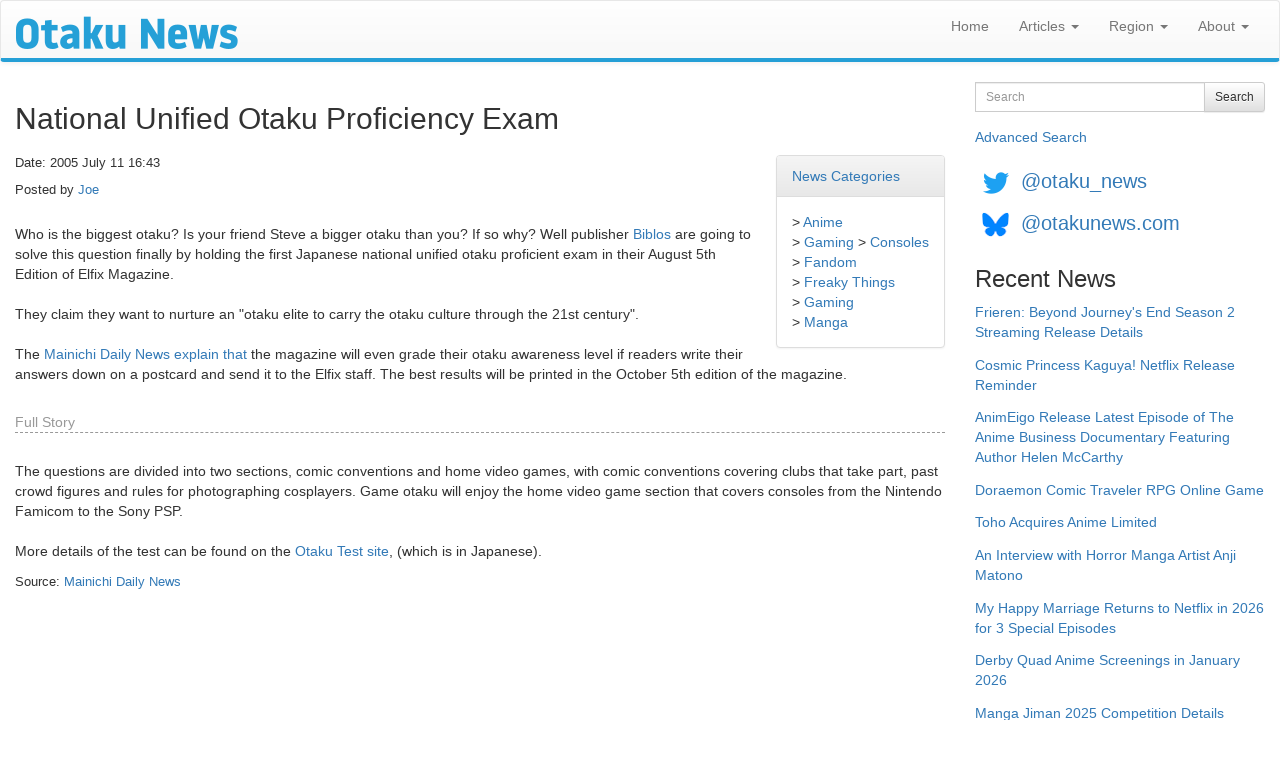

--- FILE ---
content_type: text/html; charset=utf-8
request_url: https://www.otakunews.com/Article/471/national-unified-otaku-proficiency-exam
body_size: 16252
content:
<!DOCTYPE html>
<html lang="en">
<head>
    <meta charset="utf-8">
    <meta http-equiv="X-UA-Compatible" content="IE=edge">
    <meta name="viewport" content="width=device-width, initial-scale=1">
    <title>Otaku News: National Unified Otaku Proficiency Exam</title>
    <link href="/favicon.ico" rel="shortcut icon" type="image/x-icon" />
    
    <link rel="canonical" href="https://www.otakunews.com/Article/471/national-unified-otaku-proficiency-exam">

    
    <meta name="twitter:card" content="summary_large_image" />
    <meta name="twitter:site" content="@otaku_news" />
    <meta name="twitter:url" content="https://www.otakunews.com/Article/471/national-unified-otaku-proficiency-exam" />
    <meta name="twitter:title" content="National Unified Otaku Proficiency Exam" />
    <meta name="twitter:description" content="Who is the biggest otaku? Is your friend Steve a bigger otaku than you? If so why? Well publisher Biblos are going to solve this question finally by holding the first Japanese national unified ota..." />
    <meta name="twitter:image" content="https://www.otakunews.com/Images/DefaultTwitterCard.jpg" />

    
    <meta name="og:title" content="National Unified Otaku Proficiency Exam" />
    <meta name="og:type" content="article" />
    <meta name="og:url" content="https://www.otakunews.com/Article/471/national-unified-otaku-proficiency-exam" />
    <meta name="og:description" content="Who is the biggest otaku? Is your friend Steve a bigger otaku than you? If so why? Well publisher Biblos are going to solve this question finally by holding the first Japanese national unified ota..." />
    <meta name="og:site_name" content="Otaku News" />
    <meta name="og:image:url" content="https://www.otakunews.com/Images/DefaultTwitterCard.jpg" />
    <meta name="og:image:secure_url" content="https://www.otakunews.com/Images/DefaultTwitterCard.jpg" />
    <meta name="article:published_time" content="2005-07-11T16:43:06.0000000" />    

    <link rel="alternate" title="Otaku News World Edition" href="https://www.otakunews.com/rss/rss.xml" type="application/rss+xml">
    <link rel="alternate" title="Otaku News UK Edition" href="https://www.otakunews.com/rss/rss-uk.xml" type="application/rss+xml">
    <link rel="alternate" title="Otaku News US Edition" href="https://www.otakunews.com/rss/rss-us.xml" type="application/rss+xml">
    

    <link href="/Content/bootstrap?v=Y7z4jrdSseenEGN5qxVb14aJ7XX3AG6z0w3kCGzxoxE1" rel="stylesheet"/>

    <link href="/Content/css?v=RmOV9Vsu-5UV3NgVL5T5mPwGihUCw1iDVVTYKnI_wPs1" rel="stylesheet"/>

    <script src="/bundles/modernizr?v=qVODBytEBVVePTNtSFXgRX0NCEjh9U_Oj8ePaSiRcGg1"></script>

</head>
<body>
    <nav class="navbar navbar-default">
        <div class="container-fluid">
            <div class="navbar-header">
                <button type="button" class="navbar-toggle" data-toggle="collapse" data-target="#menuNavbar">
                    <span class="icon-bar"></span>
                    <span class="icon-bar"></span>
                    <span class="icon-bar"></span>
                </button>
                <a class="navbar-brand visible-sm visible-xs" href="/">
                    <img src="/Images/BannerLogo-sm.png" width="125" height="19" alt="Otaku News" /></a>
                <a class="navbar-brand visible-md" href="/">
                    <img src="/Images/BannerLogo-md.png" width="167" height="25" alt="Otaku News" /></a>
                <a class="navbar-brand visible-lg" href="/">
                    <img src="/Images/BannerLogo-lg.png" width="222" height="33" alt="Otaku News" /></a>
            </div>
            <div class="collapse navbar-collapse" id="menuNavbar">
                <ul class="nav navbar-nav navbar-right">
                    <li><a href="/">Home</a></li>
                    <li class="dropdown">
                        <a href="#" class="dropdown-toggle" data-toggle="dropdown" role="button" aria-haspopup="true" aria-expanded="false">Articles <span class="caret"></span></a>
                        <ul class="dropdown-menu">
                            <li><a href="/Category">News Categories</a> </li>
                            <li><a href="/DvdArchive">DVD / Blu-ray Reviews</a> </li>
                            <li><a href="/MangaArchive">Manga Reviews</a> </li>
                            <li><a href="/pirate-anime-faq">Pirate Anime FAQ</a> </li>
                        </ul>
                    </li>
                    <li class="dropdown">
                        <a href="#" class="dropdown-toggle" data-toggle="dropdown" role="button" aria-haspopup="true" aria-expanded="false">Region <span class="caret"></span></a>
                        <ul class="dropdown-menu">
                            <li><a href="/">World Edition</a> </li>
                            <li><a href="/uk">UK Edition</a> </li>
                            <li><a href="/us">US Edition</a> </li>
                        </ul>
                    </li>
                    <li class="dropdown">
                        <a href="#" class="dropdown-toggle" data-toggle="dropdown" role="button" aria-haspopup="true" aria-expanded="false">About <span class="caret"></span></a>
                        <ul class="dropdown-menu">
                            <li><a href="/About">About Otaku News</a></li>
                            <li><a href="/Rss">RSS Feed Details</a></li>
                            <li><a href="/Wallpaper">Desktop Wallpaper</a></li>
                            <li><a href="/Contact">Contact Us</a></li>
                        </ul>
                    </li>
                </ul>
            </div>
        </div>
    </nav>
    <div class="container-fluid">
        <div class="row">
            <div class="col-xs-12 col-md-9">
                <div class="col-xs-12 col-sm-12 visible-sm visible-xs">
<form action="/Search" method="get">                        <div class="form-group">
                            <div class="input-group">
                                <label class="sr-only" for="searchText">Search</label>
                                <input type="text" class="form-control input-sm" maxlength="150" id="searchText" name="searchText" placeholder="Search">
                                <div class="input-group-btn">
                                    <button type="submit" class="btn btn-sm btn-default">Search</button>
                                </div>
                            </div>
                        </div>
</form>                    <a class="advanceSearchLink" href="/Search/Advanced">Advanced Search</a>
                </div>
                

<h2>National Unified Otaku Proficiency Exam</h2>
<div class="panel panel-default pull-right categoryPanel">
    <div class="panel-heading"><a href="/Category">News Categories</a></div>
    <div class="panel-body">
    &gt; <a href="/Category/1/anime">Anime</a><br />
    &gt; <a href="/Category/12/gaming">Gaming</a>    &gt; <a href="/Category/13/consoles">Consoles</a><br />
    &gt; <a href="/Category/10/fandom">Fandom</a><br />
    &gt; <a href="/Category/11/freaky-things">Freaky Things</a><br />
    &gt; <a href="/Category/12/gaming">Gaming</a><br />
    &gt; <a href="/Category/15/manga">Manga</a><br />
    </div>
</div>
<p class="articleDetails">Date: 2005 July 11 16:43</p>
<p class="articleDetails extrapadding">Posted by     <a href="/Contributor/1" itemprop="author" itemtype="http://schema.org/Person" itemscope><span itemprop="name">Joe</span></a>
</p>

<p>Who is the biggest otaku? Is your friend Steve a bigger otaku than you? If so why? Well publisher <a href="http://www.biblos.co.jp/">Biblos</a> are going to solve this question finally by holding the first Japanese national unified otaku proficient exam in their August 5th Edition of Elfix Magazine.<br />
<br />
They claim they want to nurture an "otaku elite to carry the otaku culture through the 21st century".<br />
<br />
The <a href="http://mdn.mainichi-msn.co.jp/">Mainichi Daily News</a> <a href="http://mdn.mainichi-msn.co.jp/features/news/20050711p2g00m0fe027000c.html">explain that</a> the magazine will even grade their otaku awareness level if readers write their answers down on a postcard and send it to the Elfix staff. The best results will be printed in the October 5th edition of the magazine.</p>
    <p class="fullStory">Full Story</p>

    <p>The questions are divided into two sections, comic conventions and home video games, with comic conventions covering clubs that take part, past crowd figures and rules for photographing cosplayers. Game otaku will enjoy the home video game section that covers consoles from the Nintendo Famicom to the Sony PSP.<br />
<br />
More details of the test can be found on the <a href="http://www.otaken.jp/about.htm">Otaku Test site</a>, (which is in Japanese).</p>

    <span class="source">Source: <a href="http://mdn.mainichi-msn.co.jp/features/news/20050711p2g00m0fe027000c.html">Mainichi Daily News</a></span>

            </div>
            <div class="col-md-3 visible-lg visible-md">
<form action="/Search" method="get">                    <div class="form-group">
                        <div class="input-group">
                            <label class="sr-only" for="searchText">Search</label>
                            <input type="text" class="form-control input-sm" maxlength="150" id="searchText" name="searchText" placeholder="Search">

                            <div class="input-group-btn">
                                <button type="submit" class="btn btn-sm btn-default">Search</button>
                            </div>
                        </div>
                    </div>
</form>                <a href="/Search/Advanced">Advanced Search</a>
            </div>
            <div class="socialMedia col-xs-12 col-md-3">
                <a href="https://twitter.com/otaku_news"><img src="/Images/TwitterIcon.png" width="42" height="42" alt="Follow Otaku News on Twitter" /></a> <a href="https://twitter.com/otaku_news" class="socialMedia">@otaku_news</a><br/>
                <a href="https://bsky.app/profile/otakunews.com"><img src="/Images/BlueSkyIcon.png" width="42" height="42" alt="Follow Otaku News on BlueSky" /></a> <a href="https://bsky.app/profile/otakunews.com" class="socialMedia">@otakunews.com</a>
            </div>
            <div class="sideMenu col-xs-12 col-md-3">
                <h3>Recent News</h3>
<a href="/Article/12150/frieren-beyond-journeys-end-season-2-streaming-release-details">Frieren: Beyond Journey&#39;s End Season 2 Streaming Release Details</a><br />
<a href="/Article/12149/cosmic-princess-kaguya-netflix-release-reminder">Cosmic Princess Kaguya! Netflix Release Reminder</a><br />
<a href="/Article/12148/animeigo-release-latest-episode-of-the-anime-business-documentary-featuring-auth">AnimEigo Release Latest Episode of The Anime Business Documentary Featuring Author Helen McCarthy</a><br />
<a href="/Article/12147/doraemon-comic-traveler-rpg-online-game">Doraemon Comic Traveler RPG Online Game</a><br />
<a href="/Article/12146/toho-acquires-anime-limited">Toho Acquires Anime Limited</a><br />
<a href="/Article/12145/an-interview-with-horror-manga-artist-anji-matono">An Interview with Horror Manga Artist Anji Matono</a><br />
<a href="/Article/12144/my-happy-marriage-returns-to-netflix-in-2026-for-3-special-episodes">My Happy Marriage Returns to Netflix in 2026 for 3 Special Episodes</a><br />
<a href="/Article/12143/derby-quad-anime-screenings-in-january-2026">Derby Quad Anime Screenings in January 2026</a><br />
<a href="/Article/12142/manga-jiman-2025-competition-details">Manga Jiman 2025 Competition Details</a><br />
<a href="/Article/12141/the-guy-she-was-interested-in-wasnt-a-guy-at-all-kinokuniya-pop-up-event-details">The Guy She Was Interested In Wasn&#39;t a Guy at All Kinokuniya Pop Up Event Details</a><br />

                <h3>Recent DVD / Blu-ray Reviews</h3>
<a href="/Dvd/1335/mobile-suit-gundam-cucuruz-doans-island">Mobile Suit Gundam: Cucuruz Doan&#39;s Island</a><br />
<a href="/Dvd/1334/mobile-suit-gundam-the-witch-from-mercury-1-12-streaming">Mobile Suit Gundam: The Witch From Mercury (1-12) Streaming</a><br />
<a href="/Dvd/1333/birdie-wing-1-13-streaming">Birdie Wing 1-13 (Streaming)</a><br />
<a href="/Dvd/1332/blue-period-1-12-streaming">Blue Period (1-12 Streaming)</a><br />
<a href="/Dvd/1331/lycoris-recoil-1-13">Lycoris Recoil 1-13</a><br />
<a href="/Dvd/1330/mobile-suit-gundam-hathaways-flash">Mobile Suit Gundam: Hathaway&#39;s Flash</a><br />
<a href="/Dvd/1329/reconguista-in-g-movie-part-2-bellris-fierce-charge">Reconguista in G Movie Part 2: Bellri&#39;s Fierce Charge</a><br />
<a href="/Dvd/1328/reconguista-in-g-the-movie-i-go-core-fighter">Reconguista in G the Movie I Go! Core Fighter</a><br />
<a href="/Dvd/328/wolf-girl-and-black-prince">Wolf Girl and Black Prince</a><br />
<a href="/Dvd/327/cop-craft-streaming">Cop Craft (Streaming)</a><br />

                <h3>Recent Manga Reviews</h3>
    <a href="/Manga/2505/the-guy-she-was-interested-in-wasnt-a-guy-at-all-volume-1"><img src="/Images/Content/a8850854-372c-4476-869b-6ee5ad2af2aa.jpg" width="320" height="459" class="imgplain" alt="The Guy She Was Interested In Wasn&#39;t a Guy At All Volume 1"/>
</a>
    <br />
<a href="/Manga/2505/the-guy-she-was-interested-in-wasnt-a-guy-at-all-volume-1">The Guy She Was Interested In Wasn&#39;t a Guy At All Volume 1</a><br />
<a href="/Manga/2504/you-talk-too-much-so-just-shut-it-already-volume-1">You Talk Too Much, So Just Shut It Already! Volume 1</a><br />
<a href="/Manga/2503/hirayasumi-volume-1">Hirayasumi Volume 1</a><br />
<a href="/Manga/2502/the-revenge-of-my-youth-re-life-with-an-angelic-girl-volume-1">The Revenge of My Youth: Re Life With an Angelic Girl Volume 1</a><br />
<a href="/Manga/2501/captain-momos-secret-base-volume-1">Captain Momo&#39;s Secret Base Volume 1</a><br />
<a href="/Manga/2500/nukozuke-volume-1">Nukozuke! Volume 1</a><br />
<a href="/Manga/2499/hero-without-a-class-who-even-needs-skills-volume-1">Hero Without a Class: Who Even Needs Skills?! Volume 1</a><br />
<a href="/Manga/2497/tales-of-the-tendo-family-volume-1">Tales of the Tendo Family Volume 1</a><br />
<a href="/Manga/2496/it-takes-two-tomorrow-too-volume-1">It Takes Two Tomorrow, Too Volume 1</a><br />
<a href="/Manga/2492/the-summer-you-were-there">The Summer You Were There</a><br />

            </div>
        </div>
    </div>
    <footer>
        <div>
            <p>
                All trademarks and copyrights on this page are owned by their respective owners.<br />
                Everything else &copy;2002 - 2026 - Otaku News
            </p>
        </div>
    </footer>
    <script src="/bundles/jquery?v=ENiqpAHt9PN8KnWO-B1o8pQAYkF2pS8SHoEF_LEfudI1"></script>

    <script src="/bundles/bootstrap?v=3jI_AN3RqLrzErVBWSXpy_n6VIoxK0lWxTUL-KPZnWM1"></script>

    

    <script>
        $(window).on('load', function () {
            (function (i, s, o, g, r, a, m) {
                i['GoogleAnalyticsObject'] = r; i[r] = i[r] || function () {
                    (i[r].q = i[r].q || []).push(arguments)
                }, i[r].l = 1 * new Date(); a = s.createElement(o),
                m = s.getElementsByTagName(o)[0]; a.async = 1; a.src = g; m.parentNode.insertBefore(a, m)
            })(window, document, 'script', '//www.google-analytics.com/analytics.js', 'ga');

            ga('create', 'UA-27980270-1', 'auto');
            ga('send', 'pageview');
        });
        function setIFrames() {
            $("iframe:visible").each(function () {
                var targetUrl = $(this).data('src');
                if ($(this).attr('src') !== targetUrl)
                    $(this).attr('src', targetUrl);
            });
        }
        $(window).on('load', function () {
            setIFrames();
        });
        $(window).on('resize', function () {
            setIFrames();
        });
    </script>
</body>
</html>
